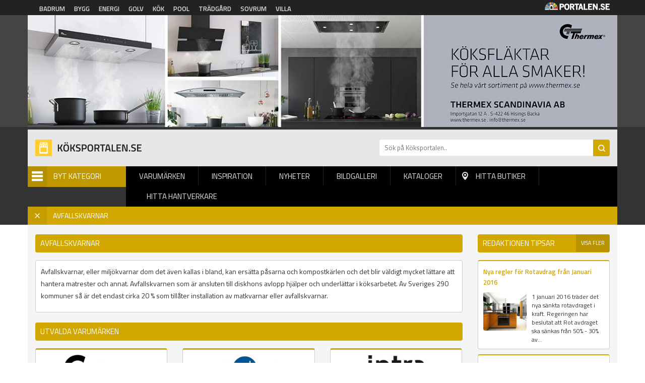

--- FILE ---
content_type: text/html; charset=utf-8
request_url: https://koksportalen.se/avfallskvarnar
body_size: 9839
content:
<!DOCTYPE html PUBLIC "-//W3C//DTD XHTML+RDFa 1.0//EN"
  "http://www.w3.org/MarkUp/DTD/xhtml-rdfa-1.dtd">
<html xmlns="http://www.w3.org/1999/xhtml" xml:lang="sv" version="XHTML+RDFa 1.0" dir="ltr"
  xmlns:og="http://ogp.me/ns#"
  xmlns:article="http://ogp.me/ns/article#"
  xmlns:book="http://ogp.me/ns/book#"
  xmlns:profile="http://ogp.me/ns/profile#"
  xmlns:video="http://ogp.me/ns/video#"
  xmlns:product="http://ogp.me/ns/product#"
  xmlns:content="http://purl.org/rss/1.0/modules/content/"
  xmlns:dc="http://purl.org/dc/terms/"
  xmlns:foaf="http://xmlns.com/foaf/0.1/"
  xmlns:rdfs="http://www.w3.org/2000/01/rdf-schema#"
  xmlns:sioc="http://rdfs.org/sioc/ns#"
  xmlns:sioct="http://rdfs.org/sioc/types#"
  xmlns:skos="http://www.w3.org/2004/02/skos/core#"
  xmlns:xsd="http://www.w3.org/2001/XMLSchema#">

<head profile="http://www.w3.org/1999/xhtml/vocab">
  <!-- Google Tag Manager -->
  <script>(function(w,d,s,l,i){w[l]=w[l]||[];w[l].push({'gtm.start':
  new Date().getTime(),event:'gtm.js'});var f=d.getElementsByTagName(s)[0],
  j=d.createElement(s),dl=l!='dataLayer'?'&l='+l:'';j.async=true;j.src=
  'https://www.googletagmanager.com/gtm.js?id='+i+dl;f.parentNode.insertBefore(j,f);
  })(window,document,'script','dataLayer','GTM-TZ5ZSCQ');</script>
  <!-- End Google Tag Manager -->

  <meta http-equiv="Content-Type" content="text/html; charset=utf-8" />
<meta name="description" content="På Köksportalen hittar du Sveriges ledande tillverkare av avfallskvarnar och miljökvarnar. ✓ Reportage, produktnyheter och bildgallerier." />
<link rel="shortcut icon" href="https://koksportalen.se/sites/default/files/kok_0.png" type="image/png" />
<link rel="apple-touch-icon" href="https://koksportalen.se/sites/default/files/kok.png" type="image/png" />
<meta name="viewport" content="width=device-width, height=device-height, initial-scale=1, minimum-scale=1, maximum-scale=1, user-scalable=no" />
<meta name="robots" content="follow, index" />
<meta name="referrer" content="origin" />
<meta name="generator" content="Drupal 7 (http://drupal.org)" />
<link rel="canonical" href="https://koksportalen.se/avfallskvarnar" />
<link rel="shortlink" href="https://koksportalen.se/taxonomy/term/789" />
<meta name="revisit-after" content="1 day" />
<meta property="og:site_name" content="Köksportalen" />
<meta property="og:type" content="article" />
<meta property="og:url" content="https://koksportalen.se/avfallskvarnar" />
<meta property="og:title" content="Avfallskvarnar" />
<meta property="og:description" content="Avfallskvarnar, eller miljökvarnar som det även kallas i bland, kan ersätta påsarna och kompostkärlen och det blir väldigt mycket lättare att hantera matrester och annat. Avfallskvarnen som är ansluten till diskhons avlopp hjälper och underlättar i köksarbetet. Av Sveriges 290 kommuner så är det cirka 25 % som tillåter installation av matkvarnar. Kolla med din kommun!" />
<meta name="dcterms.title" content="Avfallskvarnar" />
<meta name="dcterms.description" content="Avfallskvarnar, eller miljökvarnar som det även kallas i bland, kan ersätta påsarna och kompostkärlen och det blir väldigt mycket lättare att hantera matrester och annat. Avfallskvarnen som är ansluten till diskhons avlopp hjälper och underlättar i köksarbetet. Av Sveriges 290 kommuner så är det cirka 25 % som tillåter installation av matkvarnar. Kolla med din kommun!" />
<meta name="dcterms.type" content="Text" />
<meta name="dcterms.format" content="text/html" />
<meta name="dcterms.identifier" content="https://koksportalen.se/avfallskvarnar" />
<meta name="google-site-verification" content="k9emCUjM0601fTGJZzFMPJVWPd71q7rtP3GI0grhjy4" />
  <title>Avfallskvarnar för en hållbar och bättre miljö | Köksportalen®</title>
  <link type="text/css" rel="stylesheet" href="https://koksportalen.se/sites/default/files/css/css_xE-rWrJf-fncB6ztZfd2huxqgxu4WO-qwma6Xer30m4.css" media="all" />
<link type="text/css" rel="stylesheet" href="https://koksportalen.se/sites/default/files/css/css_fend3sSgZDg-1R1-eTbvbtuYLXr2rDfPfmhamCRxSYQ.css" media="all" />
<link type="text/css" rel="stylesheet" href="https://koksportalen.se/sites/default/files/css/css_bgQrdRy4hWfZjgkHI5sS-FUBZ3FvFMJmNBPaU7km8PI.css" media="all" />
<link type="text/css" rel="stylesheet" href="https://koksportalen.se/sites/default/files/css/css_xlOEmcY1l82nsNvTtJKduTWXoNpKjA_vqLj2a6rQWH0.css" media="all" />
  <script type="text/javascript" src="https://koksportalen.se/sites/default/files/js/js_s5koNMBdK4BqfHyHNPWCXIL2zD0jFcPyejDZsryApj0.js"></script>
<script type="text/javascript" src="https://koksportalen.se/sites/default/files/js/js_Eah5ezxSPAc_90tHU8B6RsdsBzk-bVy36BcZ1dtMHX4.js"></script>
<script type="text/javascript" src="https://koksportalen.se/sites/default/files/js/js_iVLPvUKoYUw4wVSLcvnG-58qTj5ytaZWwlvDC2H7wMA.js"></script>
<script type="text/javascript">
<!--//--><![CDATA[//><!--
jQuery.extend(Drupal.settings, {"basePath":"\/","pathPrefix":"","setHasJsCookie":0,"ajaxPageState":{"theme":"koksportalen","theme_token":"AB4jc3uQlk2F4wdopLF9KAUUYlGRlEluNaeLMIo2au0","js":{"sites\/all\/modules\/jquery_update\/replace\/jquery\/1.10\/jquery.min.js":1,"misc\/jquery-extend-3.4.0.js":1,"misc\/jquery-html-prefilter-3.5.0-backport.js":1,"misc\/jquery.once.js":1,"misc\/drupal.js":1,"public:\/\/languages\/sv_Re7_LLzMjgzdF6pSeyvxssYucA5ghA8XQN1HbxGI8Wg.js":1,"sites\/all\/modules\/portalen_ads\/js\/portalen_ads.js":1,"sites\/all\/modules\/improved_multi_select\/improved_multi_select.js":1,"sites\/all\/themes\/portalen\/assets\/js\/plugins\/jquery.tagcloud.js-master\/jquery.tagcloud.js":1,"sites\/all\/themes\/portalen\/assets\/bower_components\/lightbox2-master\/dist\/js\/lightbox.min.js":1,"sites\/all\/themes\/portalen\/assets\/bower_components\/fancybox\/dist\/jquery.fancybox.js":1,"sites\/all\/themes\/portalen\/assets\/bower_components\/bootstrap\/dist\/js\/bootstrap.js":1,"sites\/all\/themes\/portalen\/assets\/bower_components\/slick\/slick.min.js":1,"sites\/all\/themes\/portalen\/assets\/js\/portalen-min.js":1},"css":{"modules\/system\/system.base.css":1,"modules\/system\/system.menus.css":1,"modules\/system\/system.messages.css":1,"modules\/system\/system.theme.css":1,"sites\/all\/modules\/date\/date_api\/date.css":1,"modules\/field\/theme\/field.css":1,"modules\/node\/node.css":1,"modules\/search\/search.css":1,"modules\/user\/user.css":1,"sites\/all\/modules\/views\/css\/views.css":1,"sites\/all\/modules\/ckeditor\/css\/ckeditor.css":1,"sites\/all\/modules\/media\/modules\/media_wysiwyg\/css\/media_wysiwyg.base.css":1,"sites\/all\/modules\/ctools\/css\/ctools.css":1,"sites\/all\/modules\/panels\/css\/panels.css":1,"sites\/all\/modules\/tagclouds\/tagclouds.css":1,"sites\/all\/modules\/improved_multi_select\/improved_multi_select.css":1,"sites\/all\/themes\/portalen\/assets\/bower_components\/lightbox2-master\/dist\/css\/lightbox.min.css":1,"sites\/all\/themes\/portalen\/assets\/bower_components\/bootstrap\/dist\/css\/bootstrap.css":1,"sites\/all\/themes\/portalen\/assets\/bower_components\/fancybox\/dist\/jquery.fancybox.min.css":1,"sites\/all\/themes\/portalen\/assets\/bower_components\/slick\/slick.css":1,"sites\/all\/themes\/portalen\/assets\/css\/dashicons.css":1,"sites\/all\/themes\/koksportalen\/assets\/css\/site.css":1}},"better_exposed_filters":{"views":{"category_intro":{"displays":{"panel_pane_1":{"filters":[]},"section_brands":{"filters":[]},"section_news":{"filters":[]},"section_reports":{"filters":[]},"section_gallery":{"filters":[]},"panel_pane_3":{"filters":[]}}},"brands":{"displays":{"panel_pane_5":{"filters":[]}}},"product_news":{"displays":{"panel_pane_3":{"filters":[]}}},"inspiration":{"displays":{"panel_pane_4":{"filters":[]},"panel_pane_3":{"filters":[]}}},"image_gallery":{"displays":{"panel_pane_2":{"filters":[]}}},"categories":{"displays":{"block":{"filters":[]}}}}},"improved_multi_select":{"selectors":["select[multiple]"],"isblacklist":1,"filtertype":"partial","orderable":0,"groupresetfilter":0,"buttontext_add":"\u003E","buttontext_addall":"\u00bb","buttontext_del":"\u003C","buttontext_delall":"\u00ab","buttontext_moveup":"Move up","buttontext_movedown":"Move down"}});
//--><!]]>
</script>
</head>
<body class="html not-front not-logged-in two-sidebars page-taxonomy page-taxonomy-term page-taxonomy-term- page-taxonomy-term-789 domain-koksportalen-se has-active-category" >
  <div id="skip-link">
    <a href="#main-content" class="element-invisible element-focusable">Hoppa till huvudinnehåll</a>
  </div>
    
<!-- Google Tag Manager (noscript) -->
<noscript><iframe src="https://www.googletagmanager.com/ns.html?id=GTM-TZ5ZSCQ"
height="0" width="0" style="display:none;visibility:hidden"></iframe></noscript>
<!-- End Google Tag Manager (noscript) -->

<header>
    <!-- List related sites -->
    <div class="related-sites">
        <div class="container">
            <div class="row">
                <div class="col-xs-12 col-sm-9">
                    <ul>
                        <li id="menu-item-6" class="badrum"><a href="/systerportaler" data-title="Badrumsportalen">Badrum</a></li>
                        <li id="menu-item-7" class="bygg"><a href="/systerportaler" data-title="Byggportalen">Bygg</a></li>
                        <li id="menu-item-8" class="energi"><a href="/systerportaler" data-title="Energiportalen">Energi</a></li>
                        <li id="menu-item-9" class="golv"><a href="/systerportaler" data-title="Golvportalen">Golv</a></li>
                        <li id="menu-item-10" class="kok"><a href="/systerportaler" data-title="Köksportalen">Kök</a></li>
                        <li id="menu-item-11" class="pool"><a href="/systerportaler" data-title="Poolportalen">Pool</a></li>
                        <li id="menu-item-12" class="tradgard"><a href="/systerportaler" data-title="Trädsgårdsportalen">Trädgård</a></li>
                        <li id="menu-item-13" class="sovrum"><a href="/systerportaler" data-title="Sovrumsportalen">Sovrum</a></li>
                        <li id="menu-item-14" class="villa"><a href="/systerportaler" data-title="Villaportalen">Villa</a></li>
                    </ul>
                </div>
                <div class="hidden-xs col-sm-3 text-right">
                    <img src="/sites/all/themes/portalen/assets/img/logo-portalen-sidhuvud.png">
                </div>
            </div>
        </div>
    </div>

    <!-- Ads -->
    <div class="ads ads-header">
        <div class="container">
            <div class="row row-no-padding">
                <div class="col-xs-12">
                    <div class="region region-ad-top">
    <div id="block-portalen-ads-topbanner" class="block block-portalen-ads">

    
  <div class="content">
    <iframe scrolling="no" frameborder="0" width="100%" height="225" src="/ad-delivery/topbanner/789" style="display:block"></iframe>  </div>
</div>
  </div>
                </div>
            </div>
        </div>
    </div>

    <!-- Logo, Category, Search, Navigation -->
    <div class="sticky-part" data-spy="affix" data-offset-top="255">
        <div class="container padding-top-xs submenu-wrapper" >
            <div class="row">
                <div class="col-xs-6 col-md-7" id="logo"><a href="/"><img src="https://koksportalen.se/sites/default/files/logo-koksportalen.png"></a></div>

                <div class="col-xs-6 col-md-5" id="page-search"><form action="/sok" method="get"><input placeholder="Sök på Köksportalen.." name="sok" type="text" class="hidden-xs"><input class="search-button" type="submit" value="Sök"></form></div>
            </div>

            <div class="row">
                <div class="col-xs-6 col-sm-6 col-md-2" id="category-start">
                    <div class="category-name"><span class="menu-icon">Menu</span>Byt kategori</div>
                    <div class="row submenu">
                        <div class="col-xs-12">
                            <div class="region region-sidebar-second">
    <div id="block-views-categories-block" class="block block-views">

    <h2>Kategorier</h2>
  
  <div class="content">
    <div class="view view-categories view-id-categories view-display-id-block view-dom-id-9db123bc09bf47326b15a1541d1124de">
        
  
  
      <div class="view-content">
          <div class="first odd">
      
  
    
      <a href="/avfallskvarnar" class="active">Avfallskvarnar</a>
  
    </div>
      <div class="even">
      
  
    
      <a href="/bankskivor">Bänkskivor</a>
  
    </div>
      <div class="odd">
      
  
    
      <a href="/diskbankar">Diskbänkar</a>
  
    </div>
      <div class="even">
      
  
    
      <a href="/diskmaskiner">Diskmaskiner</a>
  
    </div>
      <div class="odd">
      
  
    
      <a href="/fix-fog-lim">Fix-Fog-Lim</a>
  
    </div>
      <div class="even">
      
  
    
      <a href="/farg-tapet">Färg &amp; Tapet</a>
  
    </div>
      <div class="odd">
      
  
    
      <a href="/golvvarme">Golvvärme</a>
  
    </div>
      <div class="even">
      
  
    
      <a href="/grovkok">Grovkök</a>
  
    </div>
      <div class="odd">
      
  
    
      <a href="/kakel-klinker">Kakel &amp; Klinker</a>
  
    </div>
      <div class="even">
      
  
    
      <a href="/kyl-frys">Kyl &amp; Frys</a>
  
    </div>
      <div class="odd">
      
  
    
      <a href="/kyl-frys-0">Kyl-Frys</a>
  
    </div>
      <div class="even">
      
  
    
      <a href="/koksbelysning">Köksbelysning</a>
  
    </div>
      <div class="odd">
      
  
    
      <a href="/koksblandare">Köksblandare</a>
  
    </div>
      <div class="even">
      
  
    
      <a href="/koksflaktar">Köksfläktar</a>
  
    </div>
      <div class="odd">
      
  
    
      <a href="/koksgolv">Köksgolv</a>
  
    </div>
      <div class="even">
      
  
    
      <a href="/kokshandtag-beslag">Kökshandtag &amp; Beslag</a>
  
    </div>
      <div class="odd">
      
  
    
      <a href="/koksinredningar">Köksinredningar</a>
  
    </div>
      <div class="even">
      
  
    
      <a href="/koksluckor-luckbyte">Köksluckor-Luckbyte</a>
  
    </div>
      <div class="odd">
      
  
    
      <a href="/kokstillbehor">Kökstillbehör</a>
  
    </div>
      <div class="even">
      
  
    
      <a href="/matgrupper">Matgrupper</a>
  
    </div>
      <div class="odd">
      
  
    
      <a href="/spishallar-spisar">Spishällar-spisar</a>
  
    </div>
      <div class="even">
      
  
    
      <a href="/ugn-mikrougn">Ugn-Mikrougn</a>
  
    </div>
      <div class="odd">
      
  
    
      <a href="/vattenrening">Vattenrening</a>
  
    </div>
      <div class="even">
      
  
    
      <a href="/vinkyl-ismaskin">Vinkyl-Ismaskin</a>
  
    </div>
      <div class="last odd">
      
  
    
      <a href="/vitvaror">Vitvaror</a>
  
    </div>
      </div>
  
  
  
  
  
  
</div>  </div>
</div>
  </div>


                        </div>
                    </div>
                </div>
                <div class="col-xs-6 col-sm-6 col-md-10" id="main-menu">
                    <div class="mobile-menu-trigger visible-xs visible-sm">
                        <span></span>
                        <a href="">Menu</a></div>
                        <div class="desktop-menu hidden-xs hidden-sm">  <div class="region region-sidebar-first">
    <div id="block-menu-block-1" class="block block-menu-block">

    
  <div class="content">
    <div class="menu-block-wrapper menu-block-1 menu-name-main-menu parent-mlid-0 menu-level-1">
  <ul class="menu">
<li  class="first leaf menu-mlid-628"><a href="/avfallskvarnar">Varumärken</a> </li>
<li  class="leaf menu-mlid-629"><a href="/inspiration/avfallskvarnar">Inspiration</a> </li>
<li  class="leaf menu-mlid-632"><a href="/produktnyheter/avfallskvarnar">Nyheter</a> </li>
<li  class="leaf menu-mlid-631"><a href="/bildgalleri/avfallskvarnar">Bildgalleri</a> </li>
<li  class="leaf menu-mlid-633"><a href="/kataloger/avfallskvarnar">Kataloger</a> </li>
<li  class="leaf menu-mlid-634" id="find-shops"><a href="/hitta-lokala-butiker/avfallskvarnar">Hitta butiker</a> </li>
<li  class="last leaf menu-mlid-1821"><a href="/hitta-hantverkare/avfallskvarnar">Hitta hantverkare</a> </li></ul></div>
  </div>
</div>
  </div>
</div>
                </div>
            </div>
                            <div class="row">
                    <div class="current-category-bar col-xs-12">
                        <a href="/" class="remove-category">x</a>
                        <span class="current-category">Avfallskvarnar</span>
                    </div>
                </div>
                      </div>
    </div>
</header>

<div class="main-content container">
    <div class="breadcrumb-normal"><a href="/">Hem</a> » Avfallskvarnar</div>
                <div class="region region-content">
    <div id="block-system-main" class="block block-system">

    
  <div class="content">
    <div class="bootstrap-twocol-stacked" >
  <div class="row">
      </div>
  <div class="row">
    <div class='panel-panel left col-sm-9'><div class="panel-pane pane-views-panes pane-category-intro-panel-pane-1 category-intro-wrapper"  >
  
      
  
  <div class="pane-content">
    <div class="view view-category-intro view-id-category_intro view-display-id-panel_pane_1 view-dom-id-674421fb8ebdba7dad5cb7fddaacb0f1">
        
  
  
      <div class="view-content">
          <div class="first last odd">
      
      <h1>
  
    
      Avfallskvarnar
      </h1>
  

      <div class="category-intro-text">
  
    
      <p>Avfallskvarnar, eller miljökvarnar dom det även kallas i bland, kan ersätta påsarna och kompostkärlen och det blir väldigt mycket lättare att hantera matrester och annat. Avfallskvarnen som är ansluten till diskhons avlopp hjälper och underlättar i köksarbetet. Av Sveriges 290 kommuner så är det endast cirka 20 % som tillåter installation av matkvarnar eller avfallskvarnar.</p>

      </div>
  
    </div>
      </div>
  
  
  
  
  
  
</div>  </div>

  
  </div>
<div class="panel-pane pane-views-panes pane-brands-panel-pane-5 block-view"  >
  
        <h2 class="pane-title">
      Utvalda varumärken    </h2>
    
  
  <div class="pane-content">
    <div class="view view-brands view-id-brands view-display-id-panel_pane_5 row view-dom-id-9de7d3db0e4331d427c6e3e0ea177053">
            <div class="view-header">
      <div class="view view-category-intro view-id-category_intro view-display-id-section_brands category-intro-wrapper view-dom-id-853b4e2015fb673681f04e7c22729c02">
        
  
  
  
  
  
  
  
  
</div>    </div>
  
  
  
      <div class="view-content">
          <div class="col-xs-12 col-sm-6 col-md-4 first odd">
      
      <div class="block-field field-logo">
  
    
      <a href="https://thermex.se/produkter/avfallskvarnar" rel="nofollow" target="_blank"><img typeof="foaf:Image" src="https://koksportalen.se/sites/default/files/3540_thermex-logo-2016.jpg" width="250" height="65" alt="" /></a>
      </div>
  

      <div class="block-field field-ex-image">
  
    
      <a href="https://thermex.se/produkter/avfallskvarnar" rel="nofollow" target="_blank"><img typeof="foaf:Image" src="https://koksportalen.se/sites/default/files/styles/block_image/public/exhibitions/thermex-avfallskvarnar.jpg?itok=ayugGoCt" width="250" height="220" alt="" /></a>
      </div>
  

      <div class="block-field field-exhibition-content">
  
    
      Thermex avfallskvarnar gör avfallspåsen lättare och miljön i köket bättre!
      </div>
  

      <div class="block-field field-info block-2-col first">
  
    
      <a href="/varumarke/thermex">Inspiration <span class="dashicons dashicons-arrow-right-alt2"></span></a>
      </div>
  

      <div class="block-field field-website block-2-col last">
  
    
      <a href="https://thermex.se/produkter/avfallskvarnar" rel="nofollow" target="_blank">Webbplats <span class="dashicons dashicons-external"></span></a>
      </div>
  

      <div>
  
    
      <div class="tracking" data-nid="20586" data-category="Avfallskvarnar" data-section="utstallning"></div>
      </div>
  
    </div>
      <div class="col-xs-12 col-sm-6 col-md-4 even">
      
      <div class="block-field field-logo">
  
    
      <a href="https://sverigeblanco.se/product-category/matavfallskvarn-fran-insinkerator/" rel="nofollow" target="_blank"><img typeof="foaf:Image" src="https://koksportalen.se/sites/default/files/13258_insinkerator-avfallskvarn-logga.jpg" width="240" height="65" alt="" /></a>
      </div>
  

      <div class="block-field field-ex-image">
  
    
      <a href="https://sverigeblanco.se/product-category/matavfallskvarn-fran-insinkerator/" rel="nofollow" target="_blank"><img typeof="foaf:Image" src="https://koksportalen.se/sites/default/files/styles/block_image/public/exhibitions/insinkerator-evolution-200-2014-kp-fg.jpg?itok=eloI0UpX" width="250" height="220" alt="" /></a>
      </div>
  

      <div class="block-field field-exhibition-content">
  
    
      Originalet sedan 1927, slipp matresterna i köket och gör en insats för miljön.   
      </div>
  

      <div class="block-field field-info block-2-col first">
  
    
      <a href="/varumarke/insinkerator">Inspiration <span class="dashicons dashicons-arrow-right-alt2"></span></a>
      </div>
  

      <div class="block-field field-website block-2-col last">
  
    
      <a href="https://sverigeblanco.se/product-category/matavfallskvarn-fran-insinkerator/" rel="nofollow" target="_blank">Webbplats <span class="dashicons dashicons-external"></span></a>
      </div>
  

      <div>
  
    
      <div class="tracking" data-nid="28507" data-category="Avfallskvarnar" data-section="utstallning"></div>
      </div>
  
    </div>
      <div class="col-xs-12 col-sm-6 col-md-4 last odd">
      
      <div class="block-field field-logo">
  
    
      <a href="http://www.intra-teka.com/svenska/koek/avfallshantering/matavfallskvarn" rel="nofollow" target="_blank"><img typeof="foaf:Image" src="https://koksportalen.se/sites/default/files/3516_intra-diskbank-logga.jpg" width="240" height="65" alt="" /></a>
      </div>
  

      <div class="block-field field-ex-image">
  
    
      <a href="http://www.intra-teka.com/svenska/koek/avfallshantering/matavfallskvarn" rel="nofollow" target="_blank"><img typeof="foaf:Image" src="https://koksportalen.se/sites/default/files/styles/block_image/public/exhibitions/stala-avfallskvarn-2018.jpg?itok=zLb6rzCX" width="250" height="220" alt="" /></a>
      </div>
  

      <div class="block-field field-exhibition-content">
  
    
      Intra är kända för sin högkvalitativa design och produkter i rostfritt stål, och har en lång tradition inom produktutveckling och design.
      </div>
  

      <div class="block-field field-info block-2-col first">
  
    
      <a href="/varumarke/intra-molntorp">Inspiration <span class="dashicons dashicons-arrow-right-alt2"></span></a>
      </div>
  

      <div class="block-field field-website block-2-col last">
  
    
      <a href="http://www.intra-teka.com/svenska/koek/avfallshantering/matavfallskvarn" rel="nofollow" target="_blank">Webbplats <span class="dashicons dashicons-external"></span></a>
      </div>
  

      <div>
  
    
      <div class="tracking" data-nid="24024" data-category="Avfallskvarnar" data-section="utstallning"></div>
      </div>
  
    </div>
      </div>
  
  
  
  
  
  
</div>  </div>

  
  </div>
<div class="panel-pane pane-views-panes pane-inspiration-panel-pane-4 block-view"  >
  
        <h2 class="pane-title">
      Reportage, tips &amp; idéer    </h2>
    
  
  <div class="pane-content">
    <div class="view view-inspiration view-id-inspiration view-display-id-panel_pane_4 row row-eq-height view-dom-id-1742f96b64e3b5fa5ea4488128e22312">
            <div class="view-header">
      <div class="view view-category-intro view-id-category_intro view-display-id-section_reports category-intro-wrapper view-dom-id-d617a72cacd35884b2c65ffefcef3833">
        
  
  
  
  
  
  
  
  
</div>    </div>
  
  
  
      <div class="view-content">
          <div class="col-xs-12 col-sm-6 col-md-4 first odd">
      
      <div class="block-field field-title">
  
    
      <a href="/reportage/nya-regler-rotavdrag-fran-januari-2016">Nya regler för Rotavdrag från Januari 2016</a>
      </div>
  

      <div class="block-field field-image">
  
    
      <a href="/reportage/nya-regler-rotavdrag-fran-januari-2016"><img typeof="foaf:Image" src="https://koksportalen.se/sites/default/files/styles/block_image/public/kok.jpg?itok=ArTYHlcW" width="250" height="220" alt="" /></a>
      </div>
  

      <div class="block-field field-content">
  
    
      1 januari 2016 träder det nya sänkta rotavdraget i kraft. Regeringen har beslutat att Rot avdraget ska sänkas från 50% - 30% av arbetskostnaden. Du kan dra av max 30 procent av...
      </div>
  

      <div class="block-field field-news-link">
  
    
      <a href="/reportage/nya-regler-rotavdrag-fran-januari-2016">Läs mer <span class="dashicons dashicons-arrow-right-alt2"></span></a>
      </div>
  

      <div>
  
    
      
      </div>
  
    </div>
      <div class="col-xs-12 col-sm-6 col-md-4 last even">
      
      <div class="block-field field-title">
  
    
      <a href="/reportage/undvik-dyra-vattenskador-0">Undvik dyra vattenskador</a>
      </div>
  

      <div class="block-field field-image">
  
    
      <a href="/reportage/undvik-dyra-vattenskador-0"><img typeof="foaf:Image" src="https://koksportalen.se/sites/default/files/styles/block_image/public/lk-vattenfelsbrytare_0.jpg?itok=mcW9pYKb" width="250" height="220" alt="" /></a>
      </div>
  

      <div class="block-field field-content">
  
    
       <br />
Undvik kostsamma vattenskador - Skaffa en vattenfelsbrytare!<br />
En vattenläcka hemma är lika oväntad som ovälkommen. Efterföljden blir dryg och inte minst dyr. Försäkringen täcker...
      </div>
  

      <div class="block-field field-news-link">
  
    
      <a href="/reportage/undvik-dyra-vattenskador-0">Läs mer <span class="dashicons dashicons-arrow-right-alt2"></span></a>
      </div>
  

      <div>
  
    
      
      </div>
  
    </div>
      </div>
  
  
  
  
  
  
</div>  </div>

  
  </div>
<div class="panel-pane pane-views-panes pane-image-gallery-panel-pane-2 block-view"  >
  
        <h2 class="pane-title">
      Bildgalleri - Avfallskvarnar    </h2>
    
  
  <div class="pane-content">
    <div class="view view-image-gallery view-id-image_gallery view-display-id-panel_pane_2 cards view-dom-id-8ba4b04222cc60067e9f00448f95d79a">
            <div class="view-header">
      <div class="view view-category-intro view-id-category_intro view-display-id-section_gallery category-intro-wrapper view-dom-id-8280656d4b1c15b7a00e8dd7179c9b4a">
        
  
  
  
  
  
  
  
  
</div>    </div>
  
  
  
      <div class="view-content">
          <div class="card first odd">
      
      <div class="gallery-image">
  
    
      <a data-fancybox="Portalen" data-brand-logo="https://koksportalen.se/sites/default/files/13258_insinkerator-avfallskvarn-logga.jpg" data-brand-website="https://sverigeblanco.se/product-category/matavfallskvarn-fran-insinkerator/" data-brand-nid="28507" data-title="Ljudisolerad Evolution Quiet Technology Autorevers Inbyggd vakuumbrytare för start och stopp 2 stegs malning 1 års garanti och 4 års reklamationsrätt CE Godkänd" data-brand="Insinkerator" data-nid="29542" href="https://koksportalen.se/sites/default/files/styles/gallery_modal_image/public/gallery/insikerator-evolution--100-2015-kp-fg.jpg?itok=-45K22Ra" ><img src="https://koksportalen.se/sites/default/files/styles/block_image__width_limit_only_/public/gallery/insikerator-evolution--100-2015-kp-fg.jpg?itok=FoeUZDQN"></a>
      </div>
  

  
    
      <div class="fbox-inner" id="fancybox-id-29542">
<div class="row">
<div class="col-xs-6 fbox-inner-desc">Ljudisolerad Evolution Quiet Technology Autorevers Inbyggd vakuumbrytare för start och stopp 2 stegs malning 1 års garanti och 4 års reklamationsrätt CE Godkänd</div>
<div class="col-xs-6 fbox-inner-brand">Insinkerator</div>
</div>
</div>
  

  
    
      <div class="tracking" data-nid="28507" data-category="Avfallskvarnar" data-section="bildgalleri"></div>
  
    </div>
      <div class="card even">
      
      <div class="gallery-image">
  
    
      <a data-fancybox="Portalen" data-brand-logo="https://koksportalen.se/sites/default/files/13258_insinkerator-avfallskvarn-logga.jpg" data-brand-website="https://sverigeblanco.se/product-category/matavfallskvarn-fran-insinkerator/" data-brand-nid="28507" data-title="Avfallskvarn" data-brand="Insinkerator" data-nid="29553" href="https://koksportalen.se/sites/default/files/styles/gallery_modal_image/public/gallery/insierator-evolution2009-205-kp-fg.jpg?itok=HgPs20MP" ><img src="https://koksportalen.se/sites/default/files/styles/block_image__width_limit_only_/public/gallery/insierator-evolution2009-205-kp-fg.jpg?itok=FmeI7z2l"></a>
      </div>
  

  
    
      <div class="fbox-inner" id="fancybox-id-29553">
<div class="row">
<div class="col-xs-6 fbox-inner-desc">Avfallskvarn</div>
<div class="col-xs-6 fbox-inner-brand">Insinkerator</div>
</div>
</div>
  

  
    
      <div class="tracking" data-nid="28507" data-category="Avfallskvarnar" data-section="bildgalleri"></div>
  
    </div>
      <div class="card odd">
      
      <div class="gallery-image">
  
    
      <a data-fancybox="Portalen" data-brand-logo="https://koksportalen.se/sites/default/files/13258_insinkerator-avfallskvarn-logga.jpg" data-brand-website="https://sverigeblanco.se/product-category/matavfallskvarn-fran-insinkerator/" data-brand-nid="28507" data-title="1 års garanti och 2 års reklamationsrätt CE Godkänd" data-brand="Insinkerator" data-nid="29546" href="https://koksportalen.se/sites/default/files/styles/gallery_modal_image/public/gallery/insinkerator-45-2015-kp-fg.jpg?itok=n2GM9H4A" ><img src="https://koksportalen.se/sites/default/files/styles/block_image__width_limit_only_/public/gallery/insinkerator-45-2015-kp-fg.jpg?itok=4lo4cFgo"></a>
      </div>
  

  
    
      <div class="fbox-inner" id="fancybox-id-29546">
<div class="row">
<div class="col-xs-6 fbox-inner-desc">1 års garanti och 2 års reklamationsrätt CE Godkänd</div>
<div class="col-xs-6 fbox-inner-brand">Insinkerator</div>
</div>
</div>
  

  
    
      <div class="tracking" data-nid="28507" data-category="Avfallskvarnar" data-section="bildgalleri"></div>
  
    </div>
      <div class="card even">
      
      <div class="gallery-image">
  
    
      <a data-fancybox="Portalen" data-brand-logo="https://koksportalen.se/sites/default/files/13258_insinkerator-avfallskvarn-logga.jpg" data-brand-website="https://sverigeblanco.se/product-category/matavfallskvarn-fran-insinkerator/" data-brand-nid="28507" data-title="Ljudisolerad Evolution Quiet Technology Autorevers Inbyggd vakuumbrytare för start och stopp 3 stegs malning. 1 års garanti och 5 års reklamationsrätt CE Godkänd" data-brand="Insinkerator" data-nid="29541" href="https://koksportalen.se/sites/default/files/styles/gallery_modal_image/public/gallery/insinkerator-evolution-200-2014-kp-fg.jpg?itok=Z5-iKArN" ><img src="https://koksportalen.se/sites/default/files/styles/block_image__width_limit_only_/public/gallery/insinkerator-evolution-200-2014-kp-fg.jpg?itok=FfFjl50r"></a>
      </div>
  

  
    
      <div class="fbox-inner" id="fancybox-id-29541">
<div class="row">
<div class="col-xs-6 fbox-inner-desc">Ljudisolerad Evolution Quiet Technology Autorevers Inbyggd vakuumbrytare för start och stopp 3 stegs malning. 1 års garanti och 5 års reklamationsrätt CE Godkänd</div>
<div class="col-xs-6 fbox-inner-brand">Insinkerator</div>
</div>
</div>
  

  
    
      <div class="tracking" data-nid="28507" data-category="Avfallskvarnar" data-section="bildgalleri"></div>
  
    </div>
      <div class="card odd">
      
      <div class="gallery-image">
  
    
      <a data-fancybox="Portalen" data-brand-logo="https://koksportalen.se/sites/default/files/13258_insinkerator-avfallskvarn-logga.jpg" data-brand-website="https://sverigeblanco.se/product-category/matavfallskvarn-fran-insinkerator/" data-brand-nid="28507" data-title="Insink 3 clean water" data-brand="Insinkerator" data-nid="29554" href="https://koksportalen.se/sites/default/files/styles/gallery_modal_image/public/gallery/insikerator-insink3cleanwater-2015-kp-fg_0.jpg?itok=MjcNFUaM" ><img src="https://koksportalen.se/sites/default/files/styles/block_image__width_limit_only_/public/gallery/insikerator-insink3cleanwater-2015-kp-fg_0.jpg?itok=S6_vg7Re"></a>
      </div>
  

  
    
      <div class="fbox-inner" id="fancybox-id-29554">
<div class="row">
<div class="col-xs-6 fbox-inner-desc">Insink 3 clean water</div>
<div class="col-xs-6 fbox-inner-brand">Insinkerator</div>
</div>
</div>
  

  
    
      <div class="tracking" data-nid="28507" data-category="Avfallskvarnar" data-section="bildgalleri"></div>
  
    </div>
      <div class="card even">
      
      <div class="gallery-image">
  
    
      <a data-fancybox="Portalen" data-brand-logo="https://koksportalen.se/sites/default/files/13258_insinkerator-avfallskvarn-logga.jpg" data-brand-website="https://sverigeblanco.se/product-category/matavfallskvarn-fran-insinkerator/" data-brand-nid="28507" data-title="1 års garanti och 2 års reklamationsrätt CE Godkänd" data-brand="Insinkerator" data-nid="29547" href="https://koksportalen.se/sites/default/files/styles/gallery_modal_image/public/gallery/insinkerator-45-2015-kp-fg_0.jpg?itok=qOPGH4xC" ><img src="https://koksportalen.se/sites/default/files/styles/block_image__width_limit_only_/public/gallery/insinkerator-45-2015-kp-fg_0.jpg?itok=VeyAhvGG"></a>
      </div>
  

  
    
      <div class="fbox-inner" id="fancybox-id-29547">
<div class="row">
<div class="col-xs-6 fbox-inner-desc">1 års garanti och 2 års reklamationsrätt CE Godkänd</div>
<div class="col-xs-6 fbox-inner-brand">Insinkerator</div>
</div>
</div>
  

  
    
      <div class="tracking" data-nid="28507" data-category="Avfallskvarnar" data-section="bildgalleri"></div>
  
    </div>
      <div class="card odd">
      
      <div class="gallery-image">
  
    
      <a data-fancybox="Portalen" data-brand-logo="https://koksportalen.se/sites/default/files/13258_insinkerator-avfallskvarn-logga.jpg" data-brand-website="https://sverigeblanco.se/product-category/matavfallskvarn-fran-insinkerator/" data-brand-nid="28507" data-title="Avfallskvarn" data-brand="Insinkerator" data-nid="29550" href="https://koksportalen.se/sites/default/files/styles/gallery_modal_image/public/gallery/insierator-d5pineapple-2015-kp-fg.jpg?itok=Flp9KLu2" ><img src="https://koksportalen.se/sites/default/files/styles/block_image__width_limit_only_/public/gallery/insierator-d5pineapple-2015-kp-fg.jpg?itok=QpMZ4Iw0"></a>
      </div>
  

  
    
      <div class="fbox-inner" id="fancybox-id-29550">
<div class="row">
<div class="col-xs-6 fbox-inner-desc">Avfallskvarn</div>
<div class="col-xs-6 fbox-inner-brand">Insinkerator</div>
</div>
</div>
  

  
    
      <div class="tracking" data-nid="28507" data-category="Avfallskvarnar" data-section="bildgalleri"></div>
  
    </div>
      <div class="card even">
      
      <div class="gallery-image">
  
    
      <a data-fancybox="Portalen" data-brand-logo="https://koksportalen.se/sites/default/files/13258_insinkerator-avfallskvarn-logga.jpg" data-brand-website="https://sverigeblanco.se/product-category/matavfallskvarn-fran-insinkerator/" data-brand-nid="28507" data-title="Insink 3 clean water" data-brand="Insinkerator" data-nid="29552" href="https://koksportalen.se/sites/default/files/styles/gallery_modal_image/public/gallery/insikerator-insink3cleanwater-2015-kp-fg.jpg?itok=FfZ-w0PT" ><img src="https://koksportalen.se/sites/default/files/styles/block_image__width_limit_only_/public/gallery/insikerator-insink3cleanwater-2015-kp-fg.jpg?itok=kMhy5MmA"></a>
      </div>
  

  
    
      <div class="fbox-inner" id="fancybox-id-29552">
<div class="row">
<div class="col-xs-6 fbox-inner-desc">Insink 3 clean water</div>
<div class="col-xs-6 fbox-inner-brand">Insinkerator</div>
</div>
</div>
  

  
    
      <div class="tracking" data-nid="28507" data-category="Avfallskvarnar" data-section="bildgalleri"></div>
  
    </div>
      <div class="card odd">
      
      <div class="gallery-image">
  
    
      <a data-fancybox="Portalen" data-brand-logo="https://koksportalen.se/sites/default/files/13258_insinkerator-avfallskvarn-logga.jpg" data-brand-website="https://sverigeblanco.se/product-category/matavfallskvarn-fran-insinkerator/" data-brand-nid="28507" data-title="Ljudisolerad Quiet System Nu med inbyggd vakumbrytare för start &amp; stop. Knappen levereras i både krom &amp; borstat utförande. 1 års garanti och 2 års reklamationsrätt CE Godkänd" data-brand="Insinkerator" data-nid="29545" href="https://koksportalen.se/sites/default/files/styles/gallery_modal_image/public/gallery/insinkerator-55-2015-kp-fg_0.jpg?itok=WoZRhbmW" ><img src="https://koksportalen.se/sites/default/files/styles/block_image__width_limit_only_/public/gallery/insinkerator-55-2015-kp-fg_0.jpg?itok=q7kryWmL"></a>
      </div>
  

  
    
      <div class="fbox-inner" id="fancybox-id-29545">
<div class="row">
<div class="col-xs-6 fbox-inner-desc">Ljudisolerad Quiet System Nu med inbyggd vakumbrytare för start &amp; stop. Knappen levereras i både krom &amp; borstat utförande. 1 års garanti och 2 års reklamationsrätt CE Godkänd</div>
<div class="col-xs-6 fbox-inner-brand">Insinkerator</div>
</div>
</div>
  

  
    
      <div class="tracking" data-nid="28507" data-category="Avfallskvarnar" data-section="bildgalleri"></div>
  
    </div>
      <div class="card even">
      
      <div class="gallery-image">
  
    
      <a data-fancybox="Portalen" data-brand-logo="https://koksportalen.se/sites/default/files/13258_insinkerator-avfallskvarn-logga.jpg" data-brand-website="https://sverigeblanco.se/product-category/matavfallskvarn-fran-insinkerator/" data-brand-nid="28507" data-title="Världens mest sålda avfallskvarn Ljudisolerad Quiet Plus System Autorevers Inbyggd vakuumbrytare för start och stopp 1 års garanti och 3 års reklamationsrätt CE Godkänd" data-brand="Insinkerator" data-nid="29543" href="https://koksportalen.se/sites/default/files/styles/gallery_modal_image/public/gallery/insinkerator-65-2015-kp-fg.jpg?itok=lawtM-MQ" ><img src="https://koksportalen.se/sites/default/files/styles/block_image__width_limit_only_/public/gallery/insinkerator-65-2015-kp-fg.jpg?itok=2EP2X8EM"></a>
      </div>
  

  
    
      <div class="fbox-inner" id="fancybox-id-29543">
<div class="row">
<div class="col-xs-6 fbox-inner-desc">Världens mest sålda avfallskvarn Ljudisolerad Quiet Plus System Autorevers Inbyggd vakuumbrytare för start och stopp 1 års garanti och 3 års reklamationsrätt CE Godkänd</div>
<div class="col-xs-6 fbox-inner-brand">Insinkerator</div>
</div>
</div>
  

  
    
      <div class="tracking" data-nid="28507" data-category="Avfallskvarnar" data-section="bildgalleri"></div>
  
    </div>
      <div class="card odd">
      
      <div class="gallery-image">
  
    
      <a data-fancybox="Portalen" data-brand-logo="https://koksportalen.se/sites/default/files/13258_insinkerator-avfallskvarn-logga.jpg" data-brand-website="https://sverigeblanco.se/product-category/matavfallskvarn-fran-insinkerator/" data-brand-nid="28507" data-title="Model LC-50 Köksavfallskvarn för mindre serveringsställen Autorevers 1-stegs malning 1 års garanti och 2 års reklamationsrätt CE Godkänd" data-brand="Insinkerator" data-nid="29548" href="https://koksportalen.se/sites/default/files/styles/gallery_modal_image/public/gallery/insinkerator-lc50-2015-kp-fg.jpg?itok=rpDX_GA2" ><img src="https://koksportalen.se/sites/default/files/styles/block_image__width_limit_only_/public/gallery/insinkerator-lc50-2015-kp-fg.jpg?itok=IWAAqDsH"></a>
      </div>
  

  
    
      <div class="fbox-inner" id="fancybox-id-29548">
<div class="row">
<div class="col-xs-6 fbox-inner-desc">Model LC-50 Köksavfallskvarn för mindre serveringsställen Autorevers 1-stegs malning 1 års garanti och 2 års reklamationsrätt CE Godkänd</div>
<div class="col-xs-6 fbox-inner-brand">Insinkerator</div>
</div>
</div>
  

  
    
      <div class="tracking" data-nid="28507" data-category="Avfallskvarnar" data-section="bildgalleri"></div>
  
    </div>
      <div class="card last even">
      
      <div class="gallery-image">
  
    
      <a data-fancybox="Portalen" data-brand-logo="https://koksportalen.se/sites/default/files/13258_insinkerator-avfallskvarn-logga.jpg" data-brand-website="https://sverigeblanco.se/product-category/matavfallskvarn-fran-insinkerator/" data-brand-nid="28507" data-title="Avfallskvarn" data-brand="Insinkerator" data-nid="29551" href="https://koksportalen.se/sites/default/files/styles/gallery_modal_image/public/gallery/insierator-d5pineapple-2015-kp-fg_0.jpg?itok=Dek_ZiOf" ><img src="https://koksportalen.se/sites/default/files/styles/block_image__width_limit_only_/public/gallery/insierator-d5pineapple-2015-kp-fg_0.jpg?itok=AwXqQWbw"></a>
      </div>
  

  
    
      <div class="fbox-inner" id="fancybox-id-29551">
<div class="row">
<div class="col-xs-6 fbox-inner-desc">Avfallskvarn</div>
<div class="col-xs-6 fbox-inner-brand">Insinkerator</div>
</div>
</div>
  

  
    
      <div class="tracking" data-nid="28507" data-category="Avfallskvarnar" data-section="bildgalleri"></div>
  
    </div>
      </div>
  
  
  
  
      <div class="view-footer">
      <a href="/bildgalleri" class="readmore">Visa fler <span class="dashicons dashicons-arrow-right-alt2"></span></a>    </div>
  
  
</div>  </div>

  
  </div>
<div class="panel-pane pane-views-panes pane-category-intro-panel-pane-3 category-intro-wrapper"  >
  
      
  
  <div class="pane-content">
    <div class="view view-category-intro view-id-category_intro view-display-id-panel_pane_3 view-dom-id-8be1b8bdc4ccd4b62e96e5a60e7aab43">
        
  
  
      <div class="view-content">
          <div class="first last odd">
      
      <h3>
  
    
      Avfallskvarnar
      </h3>
  

      <div class="category-intro-text">
  
    
      <p>Avfallskvarnar, eller miljökvarnar dom det även kallas i bland, kan ersätta påsarna och kompostkärlen och det blir väldigt mycket lättare att hantera matrester och annat. Avfallskvarnen som är ansluten till diskhons avlopp hjälper och underlättar i köksarbetet. Av Sveriges 290 kommuner så är det endast cirka 20 % som tillåter installation av matkvarnar.</p>
<h2>AVFALLSKVARNAR UNDERLÄTTAR AVFALLSHANTERINGEN</h2>
<p>Med en avfallskvarn, som lämpligtvis installeras i skåpet under diskbänken, underlättas avfallshanteringen i ditt kök. Alla avfallskvarnar är anslutna till diskhons avlopp och river och mal sönder avfallet. Sedan spolas de finmalda avfallsresterna i det befintliga avloppet. Att det är praktiskt med en avfallskvarn förstår vi lätt, men det kan även finnas en rent ekonomisk uppsida <a href="https://koksportalen.se/wp-content/uploads/sites/7/2016/09/landskrona-rostfria-avfallskvarn-2015-kp-fg.jpg"><img alt="avfallskvarnar" class="alignleft size-medium wp-image-18736" height="300" src="https://koksportalen.se/wp-content/uploads/sites/7/2016/09/landskrona-rostfria-avfallskvarn-2015-kp-fg-278x300.jpg" width="278" /></a>med avfallskvarnar då sopmängden minskar. I vissa kommuner är sophanteringsavgiften baserad på vikt och volym vilket således ger besparingar både för din egen plånbok och dessutom för miljön. Vill du fördjupa dig i hur regler och förordningar ser ut kan du besöka <a href="https://www.naturvardsverket.se/Stod-i-miljoarbetet/Vagledningar/Avfall/Matavfall-avfallskvarnar/" target="_blank">Naturvårdsverkets webbplats</a> som är den myndighet som hanterar dessa frågor. I våra tre storstäder förhåller det sig på följande sätt när det gäller installation och användande av avfallskvarnar eller matkvarnar. I Stockholm är det sedan 2008 tillåtet för enskilda hushåll att installera avfallskvarnar. Ett enskilt hushåll behöver inte göra någon som helst anmälan eller registrering av innehavet och man behöver heller inte heller något tillstånd från Stockholm Vatten för att påbörja installationen av en avfallskvarn. När det gäller Malmö godkänner man inte installation och användande av avfallskvarnar. Upprinnelsen till att man inte godkänner avfallskvarnar i Malmö hänger i hop med att det platta landskapet, vilket gör att avloppssystemen har väldigt liten lutning. I Göteborg gjorde man 2011 en minutiös utredning om konsekvenserna av att tillåta miljökvarnar i Göteborgs stad och beslutet blev negativt. Lite fascinerande är det att om man går in på Göteborgs stads webbplats och söker på Avfallskvarn, så finns det ingen som helst information om detta... Kolla med kommunen du bor i innan du köper och installerar din avfallskvarn.</p>

      </div>
  
    </div>
      </div>
  
  
  
  
  
  
</div>  </div>

  
  </div>
</div>    <div class='panel-panel right col-sm-3'><div class="panel-pane pane-views-panes pane-inspiration-panel-pane-3 block-view-sidebar"  >
  
        <h2 class="pane-title">
      Redaktionen tipsar    </h2>
    
  
  <div class="pane-content">
    <div class="view view-inspiration view-id-inspiration view-display-id-panel_pane_3 view-dom-id-9a60e13110c4a8086b9a9fd2604fd9b4">
            <div class="view-header">
      <a href="/inspiration">Visa fler</a>    </div>
  
  
  
      <div class="view-content">
          <div class="single-news first odd">
      
      <div class="block-field field-title">
  
    
      <a href="/reportage/nya-regler-rotavdrag-fran-januari-2016">Nya regler för Rotavdrag från Januari 2016</a>
      </div>
  

      <div class="block-field field-image">
  
    
      <a href="/reportage/nya-regler-rotavdrag-fran-januari-2016"><img typeof="foaf:Image" src="https://koksportalen.se/sites/default/files/styles/block_image/public/kok.jpg?itok=ArTYHlcW" width="250" height="220" alt="" /></a>
      </div>
  

      <div class="block-field field-content">
  
    
      1 januari 2016 träder det nya sänkta rotavdraget i kraft. Regeringen har beslutat att Rot avdraget ska sänkas från 50% - 30% av...
      </div>
  

  
    
      
  
    </div>
      <div class="single-news last even">
      
      <div class="block-field field-title">
  
    
      <a href="/reportage/undvik-dyra-vattenskador-0">Undvik dyra vattenskador</a>
      </div>
  

      <div class="block-field field-image">
  
    
      <a href="/reportage/undvik-dyra-vattenskador-0"><img typeof="foaf:Image" src="https://koksportalen.se/sites/default/files/styles/block_image/public/lk-vattenfelsbrytare_0.jpg?itok=mcW9pYKb" width="250" height="220" alt="" /></a>
      </div>
  

      <div class="block-field field-content">
  
    
       
Undvik kostsamma vattenskador - Skaffa en vattenfelsbrytare!
En vattenläcka hemma är lika oväntad som ovälkommen. Efterföljden blir dryg...
      </div>
  

  
    
      
  
    </div>
      </div>
  
  
  
  
  
  
</div>  </div>

  
  </div>
<div class="panel-pane pane-block pane-portalen-ads-widescreen-banner-category ads-wrapper"  >
  
        <h2 class="pane-title">
      Annonser    </h2>
    
  
  <div class="pane-content">
    <ins class="dynamic-ads ad-type-widescreen" data-ad-section="789" data-ad-type="widescreen"></ins>  </div>

  
  </div>
</div>  </div>
  <div class="row">
      </div>
</div>
  </div>
</div>
  </div>
</div>

<footer>
    <div class="container">
        <div class="row">
            <div class="col-xs-12 col-sm-3">
               <img src="/sites/all/themes/portalen/assets/img/logo-portalen-sidfot.png" class="img-responsive">
                <b>Portalen Interaktiv AB</b><br>
                Kyrkvägen 7A 444 31 STENUNGSUND <br>
                Tfn: <a href="tel:030367950">0303-679 50</a><br>
                Fax: 0303-679 55<br>
                Epost: <a href="/cdn-cgi/l/email-protection#bad3d4dcd5facad5c8cedbd6dfd494c9df" alt="info@portalen.se"><span class="__cf_email__" data-cfemail="432a2d252c03332c3137222f262d6d3026">[email&#160;protected]</span></a><br>
                Webbplats: www.portalen.se<br><br>
            </div>
            <div class="col-xs-12 col-sm-8 col-md-6 col-md-offset-3 col-sm-offset-1">
                <div class="region region-footer">
    <div id="block-menu-block-2" class="block block-menu-block">

    <h2>Information</h2>
  
  <div class="content">
    <div class="menu-block-wrapper menu-block-2 menu-name-menu-footer parent-mlid-0 menu-level-1">
  <ul class="menu"><li class="first leaf menu-mlid-984"><a href="/">Startsida</a></li>
<li class="leaf menu-mlid-989"><a href="/medarbetare">Vi på Portalen</a></li>
<li class="leaf menu-mlid-991"><a href="/kontakta-oss">Kontakta Oss</a></li>
<li class="leaf menu-mlid-990"><a href="/hitta-hantverkare">Hitta hantverkare</a></li>
<li class="leaf menu-mlid-995"><a href="/populara-sokningar">Populära Sökningar</a></li>
<li class="leaf menu-mlid-1300"><a href="/integritetspolicy">Integritetspolicy</a></li>
<li class="leaf menu-mlid-1311"><a href="/koksbutiker">Köksbutiker</a></li>
<li class="last leaf menu-mlid-1140"><a href="/tillverkarregister">Tillverkarregister</a></li>
</ul></div>
  </div>
</div>
  </div>
            </div>
        </div>
    </div>
    <div class="footer-notice">
        <div class="container">
            <div class="row">
                <div class="col-xs-12">&copy; 2026 Portalen Interaktiv AB.</div>
            </div>
        </div>
    </div>
</footer>
<div class="mobile-menu-wrapper">
    <h2>Menu</h2>
    <a href="#" class="close-ico"><img src="/sites/all/themes/portalen/assets/img/close_white_2048x2048.png" height="50" width="50"></a>
    <div class="region region-mobile-menu">
    <div id="block-menu-block-3" class="block block-menu-block">

    
  <div class="content">
    <div class="menu-block-wrapper menu-block-3 menu-name-main-menu parent-mlid-0 menu-level-1">
  <ul class="menu">
<li  class="first leaf menu-mlid-628"><a href="/avfallskvarnar">Varumärken</a> </li>
<li  class="leaf menu-mlid-629"><a href="/inspiration/avfallskvarnar">Inspiration</a> </li>
<li  class="leaf menu-mlid-632"><a href="/produktnyheter/avfallskvarnar">Nyheter</a> </li>
<li  class="leaf menu-mlid-631"><a href="/bildgalleri/avfallskvarnar">Bildgalleri</a> </li>
<li  class="leaf menu-mlid-633"><a href="/kataloger/avfallskvarnar">Kataloger</a> </li>
<li  class="leaf menu-mlid-634" id="find-shops"><a href="/hitta-lokala-butiker/avfallskvarnar">Hitta butiker</a> </li>
<li  class="last leaf menu-mlid-1821"><a href="/hitta-hantverkare/avfallskvarnar">Hitta hantverkare</a> </li></ul></div>
  </div>
</div>
  </div>
</div>

<div class="modal fade" tabindex="-1" role="dialog" id="switch-site">
    <div class="modal-dialog" role="document">
        <div class="modal-content">
            <div class="modal-header">
                <button type="button" class="close" data-dismiss="modal" aria-label="Close"><span aria-hidden="true">&times;</span></button>
                <h4 class="modal-title">Vill du fortsätta?</h4>
            </div>
            <div class="modal-body">
                <p>Vill du lämna <span class="site-1">Köksportalen</span> för att besöka <span class="site-2"></span>?<br>Detta är också en sajt inom Portalen Interaktiv AB.</p>
            </div>
            <div class="modal-footer">
                <button type="button" class="btn btn-default" data-dismiss="modal">Nej tack</button>
                <a type="button" class="btn btn-primary" href="#" target="_blank">Ja, gå till <span class="site-2"></span></a>
            </div>
        </div><!-- /.modal-content -->
    </div><!-- /.modal-dialog -->
</div><!-- /.modal -->
  <script data-cfasync="false" src="/cdn-cgi/scripts/5c5dd728/cloudflare-static/email-decode.min.js"></script><script defer src="https://static.cloudflareinsights.com/beacon.min.js/vcd15cbe7772f49c399c6a5babf22c1241717689176015" integrity="sha512-ZpsOmlRQV6y907TI0dKBHq9Md29nnaEIPlkf84rnaERnq6zvWvPUqr2ft8M1aS28oN72PdrCzSjY4U6VaAw1EQ==" data-cf-beacon='{"version":"2024.11.0","token":"52e3e68b4c244308b491aa7982669414","r":1,"server_timing":{"name":{"cfCacheStatus":true,"cfEdge":true,"cfExtPri":true,"cfL4":true,"cfOrigin":true,"cfSpeedBrain":true},"location_startswith":null}}' crossorigin="anonymous"></script>
</body>
</html>


--- FILE ---
content_type: text/html; charset=UTF-8
request_url: https://koksportalen.se/ad-delivery/topbanner/789
body_size: 389
content:
<!doctype html>

        <html lang="en">
        <head>
          <meta charset="utf-8">
          <title>Ad</title>

          <style type="text/css">
          body,html{
            margin: 0;
            padding: 0;
          }

          p{
          margin: 0;
          }
          img{
          width: 100%;
          max-width: 100%;
          height: auto;

          }

          div{
          max-width: 100%;
          }
        </style>
        </head>

        <body>
        <div class="view view-ads view-id-ads view-display-id-block_4 view-dom-id-dc84509c87e161f7b47e9803a648f332">
        
  
  
      <div class="view-content">
        <div class="views-row views-row-1 views-row-odd views-row-first views-row-last">
      
  <div class="views-field views-field-field-image">        <div class="field-content"><a href="https://thermex.se" rel="nofollow" target="_blank"><img typeof="foaf:Image" src="https://koksportalen.se/sites/default/files/banner/thermex-for-alla-smaker-201.jpg" width="1250" height="240" alt="" /></a></div>  </div>  </div>
    </div>
  
  
  
  
  
  
</div>
        <script defer src="https://static.cloudflareinsights.com/beacon.min.js/vcd15cbe7772f49c399c6a5babf22c1241717689176015" integrity="sha512-ZpsOmlRQV6y907TI0dKBHq9Md29nnaEIPlkf84rnaERnq6zvWvPUqr2ft8M1aS28oN72PdrCzSjY4U6VaAw1EQ==" data-cf-beacon='{"version":"2024.11.0","token":"52e3e68b4c244308b491aa7982669414","r":1,"server_timing":{"name":{"cfCacheStatus":true,"cfEdge":true,"cfExtPri":true,"cfL4":true,"cfOrigin":true,"cfSpeedBrain":true},"location_startswith":null}}' crossorigin="anonymous"></script>
</body>
        </html>

--- FILE ---
content_type: text/html; charset=UTF-8
request_url: https://koksportalen.se/ad-delivery/widescreen/789
body_size: -93
content:
<div class="view view-ads view-id-ads view-display-id-block_2 view-dom-id-0f74d8bd77b421a9a6b046ae4a204379">
        
  
  
      <div class="view-content">
        <div class="views-row views-row-1 views-row-odd views-row-first views-row-last">
      
  <div class="views-field views-field-field-image">        <div class="field-content"><a href="https://thermex.se" rel="nofollow" target="_blank"><img typeof="foaf:Image" src="https://koksportalen.se/sites/default/files/banner/thermex-for-alla-smaker-1_0.jpg" width="250" height="240" alt="" /></a></div>  </div>  </div>
    </div>
  
  
  
  
  
  
</div>